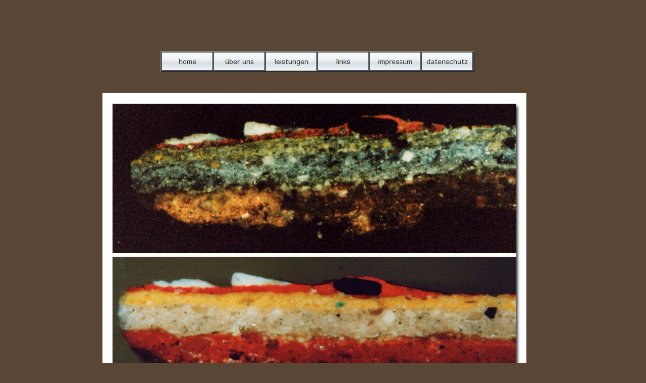

--- FILE ---
content_type: text/html
request_url: https://www.restaurierung.andreas-goetzke.de/html/untersuchung02_2.html
body_size: 1256
content:

<!DOCTYPE HTML PUBLIC "-//W3C//DTD HTML 4.01 Transitional//EN">
<html>
<head>
<title>untersuchung02</title>
<meta http-equiv="Content-Type" content="text/html; charset=ISO-8859-1">
<script type="text/javascript">
<!--
function F_loadRollover(){} function F_roll(){}
//-->
</script>
<script type="text/javascript" src="../assets/rollover.js">
</script>
<link rel="stylesheet" type="text/css" href="../html/fusion.css">
<link rel="stylesheet" type="text/css" href="../html/style.css">
<link rel="stylesheet" type="text/css" href="../html/site.css">
</head>
<body style="background-color: rgb(89,70,53); background-image: none; margin: 0px;">
 <center>
 <table border="0" cellspacing="0" cellpadding="0" width="1024">
  <tr valign="top" align="left">
   <td width="77" height="101"><img src="../assets/images/autogen/clearpixel.gif" width="77" height="1" border="0" alt=""></td>
   <td width="119"><img src="../assets/images/autogen/clearpixel.gif" width="119" height="1" border="0" alt=""></td>
   <td width="220"><img src="../assets/images/autogen/clearpixel.gif" width="220" height="1" border="0" alt=""></td>
   <td></td>
   <td width="17"><img src="../assets/images/autogen/clearpixel.gif" width="17" height="1" border="0" alt=""></td>
   <td></td>
   <td width="18"><img src="../assets/images/autogen/clearpixel.gif" width="18" height="1" border="0" alt=""></td>
   <td></td>
   <td width="235"><img src="../assets/images/autogen/clearpixel.gif" width="235" height="1" border="0" alt=""></td>
   <td width="119"><img src="../assets/images/autogen/clearpixel.gif" width="119" height="1" border="0" alt=""></td>
   <td width="99"><img src="../assets/images/autogen/clearpixel.gif" width="99" height="1" border="0" alt=""></td>
  </tr>
  <tr valign="top" align="left">
   <td colspan="2" height="40"></td>
   <td colspan="7" width="610">
    <table id="NavigationBar1" border="2" cellspacing="0" cellpadding="0" width="610" style="color: rgb(51,51,51); background-color: rgb(192,192,192);">
     <tr valign="top" align="left">
      <td width="101"><a href="../index.html" class="nof-navButtonAnchor" onmouseover="F_loadRollover('Navigationsschaltflaeche1','',0);F_roll('Navigationsschaltflaeche1',1)" onmouseout="F_roll('Navigationsschaltflaeche1',0)"><img id="Navigationsschaltflaeche1" name="Navigationsschaltflaeche1" height="36" width="101" src="../assets/images/autogen/home_Np_Regular.jpg" onmouseover="F_loadRollover(this,'home_NRp_RegularOver.jpg',0)" border="0" alt="home" title="home"></a></td>
      <td width="101"><a href="../html/uber_uns.html" class="nof-navButtonAnchor" onmouseover="F_loadRollover('Navigationsschaltflaeche2','',0);F_roll('Navigationsschaltflaeche2',1)" onmouseout="F_roll('Navigationsschaltflaeche2',0)"><img id="Navigationsschaltflaeche2" name="Navigationsschaltflaeche2" height="36" width="101" src="../assets/images/autogen/-ber-uns_Np_Regular_1.jpg" onmouseover="F_loadRollover(this,'-ber-uns_NRp_RegularOver_1.jpg',0)" border="0" alt="über uns" title="über uns"></a></td>
      <td width="101"><a href="../html/leistungen.html" class="nof-navButtonAnchor" onmouseover="F_loadRollover('Navigationsschaltflaeche3','',0);F_roll('Navigationsschaltflaeche3',1)" onmouseout="F_roll('Navigationsschaltflaeche3',0)"><img id="Navigationsschaltflaeche3" name="Navigationsschaltflaeche3" height="36" width="101" src="../assets/images/autogen/leistungen_Hp_Highlighted_1.jpg" onmouseover="F_loadRollover(this,'leistungen_HRp_HighlightedOver_1.jpg',0)" border="0" alt="leistungen" title="leistungen"></a></td>
      <td width="101"><a href="../html/links.html" class="nof-navButtonAnchor" onmouseover="F_loadRollover('Navigationsschaltflaeche4','',0);F_roll('Navigationsschaltflaeche4',1)" onmouseout="F_roll('Navigationsschaltflaeche4',0)"><img id="Navigationsschaltflaeche4" name="Navigationsschaltflaeche4" height="36" width="101" src="../assets/images/autogen/links_Np_Regular_1.jpg" onmouseover="F_loadRollover(this,'links_NRp_RegularOver_1.jpg',0)" border="0" alt="links" title="links"></a></td>
      <td width="101"><a href="../html/impressum.html" class="nof-navButtonAnchor" onmouseover="F_loadRollover('Navigationsschaltflaeche5','',0);F_roll('Navigationsschaltflaeche5',1)" onmouseout="F_roll('Navigationsschaltflaeche5',0)"><img id="Navigationsschaltflaeche5" name="Navigationsschaltflaeche5" height="36" width="101" src="../assets/images/autogen/impressum_Np_Regular_1.jpg" onmouseover="F_loadRollover(this,'impressum_NRp_RegularOver_1.jpg',0)" border="0" alt="impressum" title="impressum"></a></td>
      <td width="101" height="36"><a href="../html/datenschutz.html" class="nof-navButtonAnchor" onmouseover="F_loadRollover('Navigationsschaltflaeche6','',0);F_roll('Navigationsschaltflaeche6',1)" onmouseout="F_roll('Navigationsschaltflaeche6',0)"><img id="Navigationsschaltflaeche6" name="Navigationsschaltflaeche6" height="36" width="101" src="../assets/images/autogen/datenschutz_Np_Regular_1.jpg" onmouseover="F_loadRollover(this,'datenschutz_NRp_RegularOver_1.jpg',0)" border="0" alt="datenschutz" title="datenschutz"></a></td>
     </tr>
    </table>
   </td>
   <td colspan="2"></td>
  </tr>
  <tr valign="top" align="left">
   <td colspan="11" height="37"></td>
  </tr>
  <tr valign="top" align="left">
   <td height="691"></td>
   <td colspan="9" width="848">
    <table id="Table1" border="0" cellspacing="3" cellpadding="1">
     <tr>
      <td width="840">
       <table width="840" border="0" cellspacing="0" cellpadding="0" align="left">
        <tr>
         <td>
          <table id="Table3" border="0" cellspacing="0" cellpadding="0">
           <tr>
            <td width="20" style="background-image: url('../assets/images/top_left_corner.gif');">
             <p style="margin-bottom: 0px;"><img id="Picture4" height="20" width="20" src="../assets/images/spacer.gif" vspace="0" hspace="0" align="bottom" border="0"></p>
            </td>
            <td width="800" style="background-image: url('../assets/images/top_background.gif');">
             <p style="margin-bottom: 0px;"><img id="Picture7" height="1" width="1" src="../assets/images/spacer.gif" vspace="0" hspace="0" align="bottom" border="0"></p>
            </td>
            <td width="20" style="background-image: url('../assets/images/top_right_corner.gif');">
             <p style="margin-bottom: 0px;"><img id="Picture10" height="20" width="20" src="../assets/images/spacer.gif" vspace="0" hspace="0" align="bottom" border="0"></p>
            </td>
           </tr>
           <tr>
            <td valign="top" style="background-image: url('../assets/images/left_background.gif');">
             <p style="margin-bottom: 0px;"><img id="Bild316" height="8" width="8" src="../assets/images/clearpixel.gif" vspace="0" hspace="0" align="bottom" border="0"></p>
            </td>
            <td>
             <p style="margin-bottom: 0px;"><img id="DataField121" height="600" width="800" src="../assets/images/db_images/db_ProbeA3Anfarbung30.jpg" vspace="0" hspace="0" align="bottom" border="0" alt="Fassungsquerschliff: ProbeA3 Anfärbung zur Bindemittelbestimmung, VG 100-fach" title="Fassungsquerschliff: ProbeA3 Anfärbung zur Bindemittelbestimmung, VG 100-fach"></p>
            </td>
            <td valign="top" style="background-image: url('../assets/images/right_background.gif');">
             <p style="margin-bottom: 0px;"><img id="Picture13" height="20" width="20" src="../assets/images/right_top_rightside.gif" vspace="0" hspace="0" align="bottom" border="0"></p>
            </td>
           </tr>
           <tr>
            <td>
             <p style="margin-bottom: 0px;"><img id="Picture20" height="20" width="20" src="../assets/images/bottom_left_corner.gif" vspace="0" hspace="0" align="bottom" border="0"></p>
            </td>
            <td align="right" style="background-image: url('../assets/images/bottom_background.gif');">
             <p style="text-align: right; margin-bottom: 0px;"><img id="Picture23" height="20" width="20" src="../assets/images/left_bottom_bottomleft1.gif" vspace="0" hspace="0" align="bottom" border="0"></p>
            </td>
            <td>
             <p style="margin-bottom: 0px;"><img id="Picture26" height="20" width="20" src="../assets/images/bottom_left_corner-09.gif" vspace="0" hspace="0" align="bottom" border="0"></p>
            </td>
           </tr>
          </table>
         </td>
        </tr>
       </table>
      </td>
     </tr>
     <tr>
      <td style="color: rgb(255,255,204); background-color: rgb(89,70,53);">
       <p style="color: rgb(255,255,204); background-color: rgb(89,70,53); margin-bottom: 0px;">Fassungsquerschliff: ProbeA3 Anfärbung zur Bindemittelbestimmung, VG 100-fach</p>
      </td>
     </tr>
     <tr>
      <td style="color: rgb(255,255,204); background-color: rgb(89,70,53);">&nbsp;</td>
     </tr>
    </table>
   </td>
   <td></td>
  </tr>
  <tr valign="top" align="left">
   <td colspan="11" height="45"></td>
  </tr>
  <tr valign="top" align="left">
   <td colspan="3" height="40"></td>
   <td width="40"><a href="../html/untersuchung02_1.html"><img id="Picture313" height="40" width="40" src="../assets/images/prev.jpg" border="0"></a></td>
   <td></td>
   <td width="40"><a href="../html/untersuchung.html"><img id="Picture314" height="40" width="40" src="../assets/images/stop.jpg" border="0"></a></td>
   <td></td>
   <td width="40"><a href="../html/untersuchung02_0.html"><img id="Picture315" height="40" width="40" src="../assets/images/next.jpg" border="0"></a></td>
   <td colspan="3"></td>
  </tr>
 </table>
</body>
</html>
</center>
 

--- FILE ---
content_type: text/css
request_url: https://www.restaurierung.andreas-goetzke.de/html/style.css
body_size: 694
content:
/* Text */
BODY {	background-image : url( "../assets/images/Background.gif" );
	background-repeat : repeat-x;
	font-family : Arial;
	font-size : 14px;
	color : rgb(51,51,51)}

.nof_BroadcastBlueBanners1-Default {
font-family:Georgia; font-size:24pt; color:rgb(255,255,254) 
}

.nof_BroadcastBlueNavbar4-Regular {
font-family:Verdana; font-size:10pt; color:rgb(51,51,51) 
}

.nof_BroadcastBlueNavbar5-Rollover {
font-family:Verdana; font-size:10pt; color:rgb(255,255,255) 
}

.nof_BroadcastBlueNavbar6-Highlighted {
font-family:Verdana; font-size:10pt; color:rgb(51,51,51) 
}

.nof_BroadcastBlueNavbar7-HighlightedRollover {
font-family:Verdana; font-size:10pt; color:rgb(51,51,51) 
}

.nof_BroadcastBlueNavbar9-Regular {
font-family:verdana; font-size:8pt; color:rgb(51,51,51) 
}

.nof_BroadcastBlueNavbar10-Rollover {
font-family:verdana; font-size:8pt; color:rgb(51,51,51) 
}

.nof_BroadcastBlueNavbar11-Highlighted {
font-family:verdana; font-size:8pt; color:rgb(51,51,51) 
}

.nof_BroadcastBlueNavbar12-HighlightedRollover {
font-family:verdana; font-size:8pt; color:rgb(51,51,51) 
}


P {
	font-family: Arial,  Helvetica,  Geneva,  Sans-serif;
	font-size : 14px;
	color : rgb(51,51,51)}

.TextObject {
	font-family: Arial,  Helvetica,  Geneva,  Sans-serif;
	font-size : 14px;
	color : rgb(51,51,51)
}

.TextNavBar {
	font-family: Arial,  Helvetica,  Geneva,  Sans-serif;
	font-size : 14px;
	color : #000000
}

A:link {
	font-family: Arial,  Helvetica,  Geneva,  Sans-serif;
	font-size : 14px
}

A:visited {
	font-family: Arial,  Helvetica,  Geneva,  Sans-serif;
	font-size : 14px
}

A:active {
	font-family: Arial,  Helvetica,  Geneva,  Sans-serif;
	font-size : 14px
}

H1 {
	font-family: Georgia,  Palatino,  "Times New Roman",  Times,  Serif
}

H2 {
	font-family: Georgia,  Palatino,  "Times New Roman",  Times,  Serif;
	font-weight : lighter
}

H3 {
	font-family: Georgia;
	font-weight : lighter
}



UL {
	font-family: Arial,  Helvetica,  Geneva,  Sans-serif;
	font-size : 14px
}

OL {
	font-family: Arial,  Helvetica,  Geneva,  Sans-serif;
	font-size : 14px
}.ui-accordion{
	border: 1px solid #3B5998 !important;
	border-top: none !important
}
 .ui-accordion a {
	border: none !important
}
div.ui-accordion.selected a.head.selected  {
	background-image: url( "../assets/images/AccordionTabOpen.png" ) !important;
	color: #f2f2f2 !important
}
.ui-accordion a.head {
	background-image: url( "../assets/images/AccordionTabClosed.png" ) !important;
	background-color: #ffffff !important;
	border: none !important;
	font-size: 11px !important;
	color: #f2f2f2 !important;
	font-weight: normal !important;
	text-indent: 25px !important;
	height: 30px !important;
	line-height: 30px !important
}
.ui-accordion .ui-accordion-panel a {
	display: inline !important
}

/* Tabs */
.ui-tabs-panel {
	border: 1px solid #3B5998 !important;
	padding: 5px !important
}
.ui-tabs-nav a {
	background-image: url( "../assets/images/tab_top.png" ) !important;
	font-weight: normal !important;
	color: #f2f2f2 !important;
	font-size: 11px !important;
	line-height: 22px !important
}
.ui-tabs-nav .ui-tabs-selected a {
	color: #f2f2f2 !important
}
.ui-tabs-nav a span  {
	background-image: url( "../assets/images/tab_top.png" ) !important;
	max-height: 50px;
	height: 22px !important
}

div.TogglePaneFancyHeader {
	font-family: inherit !important;
	font-size: 11px !important;
	font-weight: normal !important;
	line-height: 30px;
	height: 30px !important;
	padding: 0px !important;
	text-indent: 25px;
	cursor: pointer;
	border: 1px solid #3B5998 !important;
	border-width: 0px 0px !important;
	background-color: transparent !important;
	background-image: url( "../assets/images/TogglePaneOpen.png" ) !important;
	background-position: 0% 0% !important;
	color: #f2f2f2 !important
}
div.TogglePaneFancyHeaderClosed {
	background-color: transparent !important;
	background-image: url( "../assets/images/TogglePaneClosed.png" ) !important;
	background-position: 0% 0% !important;
	color: #f2f2f2 !important
}
div.TogglePanePlainContent {
	border: 1px solid #3B5998 !important;
	border-top: none !important
}


.nof_BroadcastBlueNavbar25-Regular {
	font-family: Verdana;
	font-size : 10px;
	width : 101px;
	height : 21px;
	background-color : rgb(240,243,246);
	text-align : center
}

.nof_BroadcastBlueNavbar25-Rollover {
	font-family: Verdana;
	font-size : 10px;
	width : 101px;
	height : 21px;
	background-color : rgb(225,225,225);
	text-align : center
}

.nof_BroadcastBlueNavbar25-Highlighted {
	font-family: Verdana;
	font-size : 10px;
	width : 101px;
	height : 21px;
	background-color : rgb(225,225,225);
	text-align : center
}

.nof_BroadcastBlueNavbar25-HighlightedRollover {
	font-family: Verdana;
	font-size : 10px;
	width : 101px;
	height : 21px;
	background-color : rgb(240,243,246);
	text-align : center
}A:hover {
	font-family: Arial,  Helvetica,  Geneva,  Sans-serif;
	font-size : 14px
}

/* Accordion */
.ui-tabs-nav a:hover span{
	background-position: 0 -50px !important
}
.ui-tabs-nav a:hover{
	background-position: 100% -150px !important;
	color: #f2f2f2 !important
}

/* Toggle Pane */
